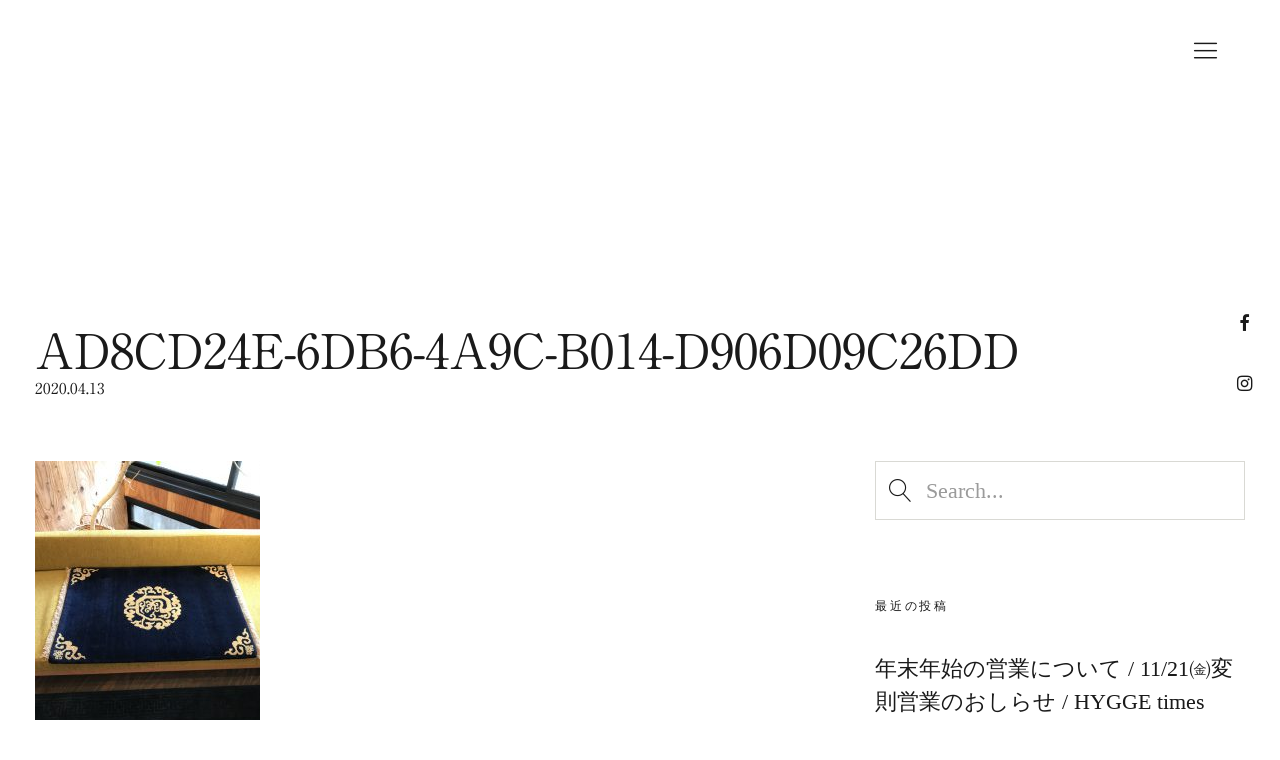

--- FILE ---
content_type: text/html; charset=UTF-8
request_url: http://www.hamon-okayama.com/ad8cd24e-6db6-4a9c-b014-d906d09c26dd/
body_size: 11055
content:
<!DOCTYPE html>
<html dir="ltr" lang="ja" prefix="og: https://ogp.me/ns#" class="no-js">
<head>
<meta charset="UTF-8">
<meta name="viewport" content="width=device-width, initial-scale=1">
<link rel="profile" href="http://gmpg.org/xfn/11">
<link rel="pingback" href="http://www.hamon-okayama.com/wp/xmlrpc.php">
<script>(function(html){html.className = html.className.replace(/\bno-js\b/,'js')})(document.documentElement);</script>
<title>AD8CD24E-6DB6-4A9C-B014-D906D09C26DD | HAMON</title>

		<!-- All in One SEO 4.5.5 - aioseo.com -->
		<meta name="robots" content="max-image-preview:large" />
		<meta name="google-site-verification" content="vGyQo7yJ0rzjgG3j1gARqiS4CZt17byZ86Y6eZA7mHs" />
		<link rel="canonical" href="http://www.hamon-okayama.com/ad8cd24e-6db6-4a9c-b014-d906d09c26dd/" />
		<meta name="generator" content="All in One SEO (AIOSEO) 4.5.5" />
		<meta property="og:locale" content="ja_JP" />
		<meta property="og:site_name" content="HAMON | Lifestyle shop in Okayama" />
		<meta property="og:type" content="article" />
		<meta property="og:title" content="AD8CD24E-6DB6-4A9C-B014-D906D09C26DD | HAMON" />
		<meta property="og:url" content="http://www.hamon-okayama.com/ad8cd24e-6db6-4a9c-b014-d906d09c26dd/" />
		<meta property="og:image" content="http://www.hamon-okayama.com/wp/wp-content/uploads/2017/05/hamon_logo_260.png" />
		<meta property="article:published_time" content="2020-04-13T02:49:33+00:00" />
		<meta property="article:modified_time" content="2020-04-13T02:49:33+00:00" />
		<meta name="twitter:card" content="summary" />
		<meta name="twitter:title" content="AD8CD24E-6DB6-4A9C-B014-D906D09C26DD | HAMON" />
		<meta name="twitter:image" content="http://www.hamon-okayama.com/wp/wp-content/uploads/2017/05/hamon_logo_260.png" />
		<meta name="google" content="nositelinkssearchbox" />
		<script type="application/ld+json" class="aioseo-schema">
			{"@context":"https:\/\/schema.org","@graph":[{"@type":"BreadcrumbList","@id":"http:\/\/www.hamon-okayama.com\/ad8cd24e-6db6-4a9c-b014-d906d09c26dd\/#breadcrumblist","itemListElement":[{"@type":"ListItem","@id":"http:\/\/www.hamon-okayama.com\/#listItem","position":1,"name":"\u5bb6","item":"http:\/\/www.hamon-okayama.com\/","nextItem":"http:\/\/www.hamon-okayama.com\/ad8cd24e-6db6-4a9c-b014-d906d09c26dd\/#listItem"},{"@type":"ListItem","@id":"http:\/\/www.hamon-okayama.com\/ad8cd24e-6db6-4a9c-b014-d906d09c26dd\/#listItem","position":2,"name":"AD8CD24E-6DB6-4A9C-B014-D906D09C26DD","previousItem":"http:\/\/www.hamon-okayama.com\/#listItem"}]},{"@type":"ItemPage","@id":"http:\/\/www.hamon-okayama.com\/ad8cd24e-6db6-4a9c-b014-d906d09c26dd\/#itempage","url":"http:\/\/www.hamon-okayama.com\/ad8cd24e-6db6-4a9c-b014-d906d09c26dd\/","name":"AD8CD24E-6DB6-4A9C-B014-D906D09C26DD | HAMON","inLanguage":"ja","isPartOf":{"@id":"http:\/\/www.hamon-okayama.com\/#website"},"breadcrumb":{"@id":"http:\/\/www.hamon-okayama.com\/ad8cd24e-6db6-4a9c-b014-d906d09c26dd\/#breadcrumblist"},"author":{"@id":"http:\/\/www.hamon-okayama.com\/author\/hamon\/#author"},"creator":{"@id":"http:\/\/www.hamon-okayama.com\/author\/hamon\/#author"},"datePublished":"2020-04-13T11:49:33+09:00","dateModified":"2020-04-13T11:49:33+09:00"},{"@type":"Organization","@id":"http:\/\/www.hamon-okayama.com\/#organization","name":"HAMON","url":"http:\/\/www.hamon-okayama.com\/","logo":{"@type":"ImageObject","url":"http:\/\/www.hamon-okayama.com\/wp\/wp-content\/uploads\/2017\/05\/hamon_logo_260.png","@id":"http:\/\/www.hamon-okayama.com\/ad8cd24e-6db6-4a9c-b014-d906d09c26dd\/#organizationLogo","width":260,"height":120},"image":{"@id":"http:\/\/www.hamon-okayama.com\/#organizationLogo"}},{"@type":"Person","@id":"http:\/\/www.hamon-okayama.com\/author\/hamon\/#author","url":"http:\/\/www.hamon-okayama.com\/author\/hamon\/","name":"hamon","image":{"@type":"ImageObject","@id":"http:\/\/www.hamon-okayama.com\/ad8cd24e-6db6-4a9c-b014-d906d09c26dd\/#authorImage","url":"http:\/\/0.gravatar.com\/avatar\/6cdeeda75d3e0bcf339c934b368c26f7?s=96&d=mm&r=g","width":96,"height":96,"caption":"hamon"}},{"@type":"WebSite","@id":"http:\/\/www.hamon-okayama.com\/#website","url":"http:\/\/www.hamon-okayama.com\/","name":"HAMON","description":"Lifestyle shop in Okayama","inLanguage":"ja","publisher":{"@id":"http:\/\/www.hamon-okayama.com\/#organization"}}]}
		</script>
		<!-- All in One SEO -->

<link rel='dns-prefetch' href='//webfonts.sakura.ne.jp' />
<link rel='dns-prefetch' href='//secure.gravatar.com' />
<link rel='dns-prefetch' href='//fonts.googleapis.com' />
<link rel='dns-prefetch' href='//s.w.org' />
<link rel='dns-prefetch' href='//v0.wordpress.com' />
<link rel="alternate" type="application/rss+xml" title="HAMON &raquo; フィード" href="http://www.hamon-okayama.com/feed/" />
<link rel="alternate" type="application/rss+xml" title="HAMON &raquo; コメントフィード" href="http://www.hamon-okayama.com/comments/feed/" />
		<!-- This site uses the Google Analytics by MonsterInsights plugin v8.23.1 - Using Analytics tracking - https://www.monsterinsights.com/ -->
							<script src="//www.googletagmanager.com/gtag/js?id=G-K9Y55BQ4L3"  data-cfasync="false" data-wpfc-render="false" type="text/javascript" async></script>
			<script data-cfasync="false" data-wpfc-render="false" type="text/javascript">
				var mi_version = '8.23.1';
				var mi_track_user = true;
				var mi_no_track_reason = '';
				
								var disableStrs = [
										'ga-disable-G-K9Y55BQ4L3',
									];

				/* Function to detect opted out users */
				function __gtagTrackerIsOptedOut() {
					for (var index = 0; index < disableStrs.length; index++) {
						if (document.cookie.indexOf(disableStrs[index] + '=true') > -1) {
							return true;
						}
					}

					return false;
				}

				/* Disable tracking if the opt-out cookie exists. */
				if (__gtagTrackerIsOptedOut()) {
					for (var index = 0; index < disableStrs.length; index++) {
						window[disableStrs[index]] = true;
					}
				}

				/* Opt-out function */
				function __gtagTrackerOptout() {
					for (var index = 0; index < disableStrs.length; index++) {
						document.cookie = disableStrs[index] + '=true; expires=Thu, 31 Dec 2099 23:59:59 UTC; path=/';
						window[disableStrs[index]] = true;
					}
				}

				if ('undefined' === typeof gaOptout) {
					function gaOptout() {
						__gtagTrackerOptout();
					}
				}
								window.dataLayer = window.dataLayer || [];

				window.MonsterInsightsDualTracker = {
					helpers: {},
					trackers: {},
				};
				if (mi_track_user) {
					function __gtagDataLayer() {
						dataLayer.push(arguments);
					}

					function __gtagTracker(type, name, parameters) {
						if (!parameters) {
							parameters = {};
						}

						if (parameters.send_to) {
							__gtagDataLayer.apply(null, arguments);
							return;
						}

						if (type === 'event') {
														parameters.send_to = monsterinsights_frontend.v4_id;
							var hookName = name;
							if (typeof parameters['event_category'] !== 'undefined') {
								hookName = parameters['event_category'] + ':' + name;
							}

							if (typeof MonsterInsightsDualTracker.trackers[hookName] !== 'undefined') {
								MonsterInsightsDualTracker.trackers[hookName](parameters);
							} else {
								__gtagDataLayer('event', name, parameters);
							}
							
						} else {
							__gtagDataLayer.apply(null, arguments);
						}
					}

					__gtagTracker('js', new Date());
					__gtagTracker('set', {
						'developer_id.dZGIzZG': true,
											});
										__gtagTracker('config', 'G-K9Y55BQ4L3', {"forceSSL":"true","link_attribution":"true"} );
															window.gtag = __gtagTracker;										(function () {
						/* https://developers.google.com/analytics/devguides/collection/analyticsjs/ */
						/* ga and __gaTracker compatibility shim. */
						var noopfn = function () {
							return null;
						};
						var newtracker = function () {
							return new Tracker();
						};
						var Tracker = function () {
							return null;
						};
						var p = Tracker.prototype;
						p.get = noopfn;
						p.set = noopfn;
						p.send = function () {
							var args = Array.prototype.slice.call(arguments);
							args.unshift('send');
							__gaTracker.apply(null, args);
						};
						var __gaTracker = function () {
							var len = arguments.length;
							if (len === 0) {
								return;
							}
							var f = arguments[len - 1];
							if (typeof f !== 'object' || f === null || typeof f.hitCallback !== 'function') {
								if ('send' === arguments[0]) {
									var hitConverted, hitObject = false, action;
									if ('event' === arguments[1]) {
										if ('undefined' !== typeof arguments[3]) {
											hitObject = {
												'eventAction': arguments[3],
												'eventCategory': arguments[2],
												'eventLabel': arguments[4],
												'value': arguments[5] ? arguments[5] : 1,
											}
										}
									}
									if ('pageview' === arguments[1]) {
										if ('undefined' !== typeof arguments[2]) {
											hitObject = {
												'eventAction': 'page_view',
												'page_path': arguments[2],
											}
										}
									}
									if (typeof arguments[2] === 'object') {
										hitObject = arguments[2];
									}
									if (typeof arguments[5] === 'object') {
										Object.assign(hitObject, arguments[5]);
									}
									if ('undefined' !== typeof arguments[1].hitType) {
										hitObject = arguments[1];
										if ('pageview' === hitObject.hitType) {
											hitObject.eventAction = 'page_view';
										}
									}
									if (hitObject) {
										action = 'timing' === arguments[1].hitType ? 'timing_complete' : hitObject.eventAction;
										hitConverted = mapArgs(hitObject);
										__gtagTracker('event', action, hitConverted);
									}
								}
								return;
							}

							function mapArgs(args) {
								var arg, hit = {};
								var gaMap = {
									'eventCategory': 'event_category',
									'eventAction': 'event_action',
									'eventLabel': 'event_label',
									'eventValue': 'event_value',
									'nonInteraction': 'non_interaction',
									'timingCategory': 'event_category',
									'timingVar': 'name',
									'timingValue': 'value',
									'timingLabel': 'event_label',
									'page': 'page_path',
									'location': 'page_location',
									'title': 'page_title',
									'referrer' : 'page_referrer',
								};
								for (arg in args) {
																		if (!(!args.hasOwnProperty(arg) || !gaMap.hasOwnProperty(arg))) {
										hit[gaMap[arg]] = args[arg];
									} else {
										hit[arg] = args[arg];
									}
								}
								return hit;
							}

							try {
								f.hitCallback();
							} catch (ex) {
							}
						};
						__gaTracker.create = newtracker;
						__gaTracker.getByName = newtracker;
						__gaTracker.getAll = function () {
							return [];
						};
						__gaTracker.remove = noopfn;
						__gaTracker.loaded = true;
						window['__gaTracker'] = __gaTracker;
					})();
									} else {
										console.log("");
					(function () {
						function __gtagTracker() {
							return null;
						}

						window['__gtagTracker'] = __gtagTracker;
						window['gtag'] = __gtagTracker;
					})();
									}
			</script>
				<!-- / Google Analytics by MonsterInsights -->
				<script type="text/javascript">
			window._wpemojiSettings = {"baseUrl":"https:\/\/s.w.org\/images\/core\/emoji\/13.1.0\/72x72\/","ext":".png","svgUrl":"https:\/\/s.w.org\/images\/core\/emoji\/13.1.0\/svg\/","svgExt":".svg","source":{"concatemoji":"http:\/\/www.hamon-okayama.com\/wp\/wp-includes\/js\/wp-emoji-release.min.js?ver=5.8.12"}};
			!function(e,a,t){var n,r,o,i=a.createElement("canvas"),p=i.getContext&&i.getContext("2d");function s(e,t){var a=String.fromCharCode;p.clearRect(0,0,i.width,i.height),p.fillText(a.apply(this,e),0,0);e=i.toDataURL();return p.clearRect(0,0,i.width,i.height),p.fillText(a.apply(this,t),0,0),e===i.toDataURL()}function c(e){var t=a.createElement("script");t.src=e,t.defer=t.type="text/javascript",a.getElementsByTagName("head")[0].appendChild(t)}for(o=Array("flag","emoji"),t.supports={everything:!0,everythingExceptFlag:!0},r=0;r<o.length;r++)t.supports[o[r]]=function(e){if(!p||!p.fillText)return!1;switch(p.textBaseline="top",p.font="600 32px Arial",e){case"flag":return s([127987,65039,8205,9895,65039],[127987,65039,8203,9895,65039])?!1:!s([55356,56826,55356,56819],[55356,56826,8203,55356,56819])&&!s([55356,57332,56128,56423,56128,56418,56128,56421,56128,56430,56128,56423,56128,56447],[55356,57332,8203,56128,56423,8203,56128,56418,8203,56128,56421,8203,56128,56430,8203,56128,56423,8203,56128,56447]);case"emoji":return!s([10084,65039,8205,55357,56613],[10084,65039,8203,55357,56613])}return!1}(o[r]),t.supports.everything=t.supports.everything&&t.supports[o[r]],"flag"!==o[r]&&(t.supports.everythingExceptFlag=t.supports.everythingExceptFlag&&t.supports[o[r]]);t.supports.everythingExceptFlag=t.supports.everythingExceptFlag&&!t.supports.flag,t.DOMReady=!1,t.readyCallback=function(){t.DOMReady=!0},t.supports.everything||(n=function(){t.readyCallback()},a.addEventListener?(a.addEventListener("DOMContentLoaded",n,!1),e.addEventListener("load",n,!1)):(e.attachEvent("onload",n),a.attachEvent("onreadystatechange",function(){"complete"===a.readyState&&t.readyCallback()})),(n=t.source||{}).concatemoji?c(n.concatemoji):n.wpemoji&&n.twemoji&&(c(n.twemoji),c(n.wpemoji)))}(window,document,window._wpemojiSettings);
		</script>
		<style type="text/css">
img.wp-smiley,
img.emoji {
	display: inline !important;
	border: none !important;
	box-shadow: none !important;
	height: 1em !important;
	width: 1em !important;
	margin: 0 .07em !important;
	vertical-align: -0.1em !important;
	background: none !important;
	padding: 0 !important;
}
</style>
	<link rel='stylesheet' id='wp-block-library-css'  href='http://www.hamon-okayama.com/wp/wp-includes/css/dist/block-library/style.min.css?ver=5.8.12' type='text/css' media='all' />
<style id='wp-block-library-inline-css' type='text/css'>
.has-text-align-justify{text-align:justify;}
</style>
<style id='wp-block-library-theme-inline-css' type='text/css'>
#start-resizable-editor-section{display:none}.wp-block-audio figcaption{color:#555;font-size:13px;text-align:center}.is-dark-theme .wp-block-audio figcaption{color:hsla(0,0%,100%,.65)}.wp-block-code{font-family:Menlo,Consolas,monaco,monospace;color:#1e1e1e;padding:.8em 1em;border:1px solid #ddd;border-radius:4px}.wp-block-embed figcaption{color:#555;font-size:13px;text-align:center}.is-dark-theme .wp-block-embed figcaption{color:hsla(0,0%,100%,.65)}.blocks-gallery-caption{color:#555;font-size:13px;text-align:center}.is-dark-theme .blocks-gallery-caption{color:hsla(0,0%,100%,.65)}.wp-block-image figcaption{color:#555;font-size:13px;text-align:center}.is-dark-theme .wp-block-image figcaption{color:hsla(0,0%,100%,.65)}.wp-block-pullquote{border-top:4px solid;border-bottom:4px solid;margin-bottom:1.75em;color:currentColor}.wp-block-pullquote__citation,.wp-block-pullquote cite,.wp-block-pullquote footer{color:currentColor;text-transform:uppercase;font-size:.8125em;font-style:normal}.wp-block-quote{border-left:.25em solid;margin:0 0 1.75em;padding-left:1em}.wp-block-quote cite,.wp-block-quote footer{color:currentColor;font-size:.8125em;position:relative;font-style:normal}.wp-block-quote.has-text-align-right{border-left:none;border-right:.25em solid;padding-left:0;padding-right:1em}.wp-block-quote.has-text-align-center{border:none;padding-left:0}.wp-block-quote.is-large,.wp-block-quote.is-style-large{border:none}.wp-block-search .wp-block-search__label{font-weight:700}.wp-block-group.has-background{padding:1.25em 2.375em;margin-top:0;margin-bottom:0}.wp-block-separator{border:none;border-bottom:2px solid;margin-left:auto;margin-right:auto;opacity:.4}.wp-block-separator:not(.is-style-wide):not(.is-style-dots){width:100px}.wp-block-separator.has-background:not(.is-style-dots){border-bottom:none;height:1px}.wp-block-separator.has-background:not(.is-style-wide):not(.is-style-dots){height:2px}.wp-block-table thead{border-bottom:3px solid}.wp-block-table tfoot{border-top:3px solid}.wp-block-table td,.wp-block-table th{padding:.5em;border:1px solid;word-break:normal}.wp-block-table figcaption{color:#555;font-size:13px;text-align:center}.is-dark-theme .wp-block-table figcaption{color:hsla(0,0%,100%,.65)}.wp-block-video figcaption{color:#555;font-size:13px;text-align:center}.is-dark-theme .wp-block-video figcaption{color:hsla(0,0%,100%,.65)}.wp-block-template-part.has-background{padding:1.25em 2.375em;margin-top:0;margin-bottom:0}#end-resizable-editor-section{display:none}
</style>
<link rel='stylesheet' id='mediaelement-css'  href='http://www.hamon-okayama.com/wp/wp-includes/js/mediaelement/mediaelementplayer-legacy.min.css?ver=4.2.16' type='text/css' media='all' />
<link rel='stylesheet' id='wp-mediaelement-css'  href='http://www.hamon-okayama.com/wp/wp-includes/js/mediaelement/wp-mediaelement.min.css?ver=5.8.12' type='text/css' media='all' />
<link rel='stylesheet' id='contact-form-7-css'  href='http://www.hamon-okayama.com/wp/wp-content/plugins/contact-form-7/includes/css/styles.css?ver=5.5.3' type='text/css' media='all' />
<link rel='stylesheet' id='uku-fonts-css'  href='https://fonts.googleapis.com/css?family=Poppins%3A400%2C500%2C600%2C700&#038;subset=latin%2Clatin-ext' type='text/css' media='all' />
<link rel='stylesheet' id='uku-style-css'  href='http://www.hamon-okayama.com/wp/wp-content/themes/uku/style.css?ver=20160507' type='text/css' media='all' />
<link rel='stylesheet' id='uku-serif-style-css'  href='http://www.hamon-okayama.com/wp/wp-content/themes/uku/assets/css/serif-style.css?ver=1.0' type='text/css' media='all' />
<link rel='stylesheet' id='genericons-css'  href='http://www.hamon-okayama.com/wp/wp-content/plugins/jetpack/_inc/genericons/genericons/genericons.css?ver=3.1' type='text/css' media='all' />
<link rel='stylesheet' id='jetpack_css-css'  href='http://www.hamon-okayama.com/wp/wp-content/plugins/jetpack/css/jetpack.css?ver=10.4.2' type='text/css' media='all' />
<script type='text/javascript' src='http://www.hamon-okayama.com/wp/wp-includes/js/jquery/jquery.min.js?ver=3.6.0' id='jquery-core-js'></script>
<script type='text/javascript' src='http://www.hamon-okayama.com/wp/wp-includes/js/jquery/jquery-migrate.min.js?ver=3.3.2' id='jquery-migrate-js'></script>
<script type='text/javascript' src='//webfonts.sakura.ne.jp/js/sakurav3.js?fadein=0&#038;ver=3.1.3' id='typesquare_std-js'></script>
<script type='text/javascript' src='http://www.hamon-okayama.com/wp/wp-content/plugins/google-analytics-for-wordpress/assets/js/frontend-gtag.min.js?ver=8.23.1' id='monsterinsights-frontend-script-js'></script>
<script data-cfasync="false" data-wpfc-render="false" type="text/javascript" id='monsterinsights-frontend-script-js-extra'>/* <![CDATA[ */
var monsterinsights_frontend = {"js_events_tracking":"true","download_extensions":"doc,pdf,ppt,zip,xls,docx,pptx,xlsx","inbound_paths":"[{\"path\":\"\\\/go\\\/\",\"label\":\"affiliate\"},{\"path\":\"\\\/recommend\\\/\",\"label\":\"affiliate\"}]","home_url":"http:\/\/www.hamon-okayama.com","hash_tracking":"false","v4_id":"G-K9Y55BQ4L3"};/* ]]> */
</script>
<script type='text/javascript' src='http://www.hamon-okayama.com/wp/wp-content/themes/uku/assets/js/jquery.viewportchecker.min.js?ver=1.8.7' id='viewportchecker-js'></script>
<script type='text/javascript' src='http://www.hamon-okayama.com/wp/wp-content/themes/uku/assets/js/sticky-kit.min.js?ver=5.8.12' id='sticky-kit-js'></script>
<script type='text/javascript' src='http://www.hamon-okayama.com/wp/wp-content/themes/uku/assets/js/jquery.fitvids.js?ver=1.1' id='fitvids-js'></script>
<link rel="https://api.w.org/" href="http://www.hamon-okayama.com/wp-json/" /><link rel="alternate" type="application/json" href="http://www.hamon-okayama.com/wp-json/wp/v2/media/2387" /><link rel="EditURI" type="application/rsd+xml" title="RSD" href="http://www.hamon-okayama.com/wp/xmlrpc.php?rsd" />
<link rel="wlwmanifest" type="application/wlwmanifest+xml" href="http://www.hamon-okayama.com/wp/wp-includes/wlwmanifest.xml" /> 
<meta name="generator" content="WordPress 5.8.12" />
<link rel='shortlink' href='https://wp.me/a8I2as-Cv' />
<link rel="alternate" type="application/json+oembed" href="http://www.hamon-okayama.com/wp-json/oembed/1.0/embed?url=http%3A%2F%2Fwww.hamon-okayama.com%2Fad8cd24e-6db6-4a9c-b014-d906d09c26dd%2F" />
<link rel="alternate" type="text/xml+oembed" href="http://www.hamon-okayama.com/wp-json/oembed/1.0/embed?url=http%3A%2F%2Fwww.hamon-okayama.com%2Fad8cd24e-6db6-4a9c-b014-d906d09c26dd%2F&#038;format=xml" />
<style type='text/css'>
h1,h2,h3,h1:lang(ja),h2:lang(ja),h3:lang(ja),.entry-title:lang(ja){ font-family: "A1明朝";}h4,h5,h6,h4:lang(ja),h5:lang(ja),h6:lang(ja),div.entry-meta span:lang(ja),footer.entry-footer span:lang(ja){ font-family: "A1明朝";}.hentry,.entry-content p,.post-inner.entry-content p,#comments div:lang(ja){ font-family: "A1明朝";}strong,b,#comments .comment-author .fn:lang(ja){ font-family: "A1明朝";}</style>
<style type='text/css'>img#wpstats{display:none}</style>
			<style type="text/css">
											#colophon,
			.uku-serif .big-instagram-wrap {background: #021534;}
						#colophon,
		#colophon .footer-menu ul a,
		#colophon .footer-menu ul a:hover,
		#colophon #site-info, #colophon #site-info a,
		#colophon #site-info, #colophon #site-info a:hover,
		#footer-social span,
		#colophon .social-nav ul li a,
		.uku-serif .big-instagram-wrap .null-instagram-feed .clear a,
		.uku-serif .big-instagram-wrap .widget h2.widget-title {
			color: ;
		}
		.footer-menus-wrap {
			border-bottom: 1px solid ;
		}
							.mobile-search, .inner-offcanvas-wrap {background: ;}
							#mobile-social ul li a,
			#overlay-nav ul li a,
			#offcanvas-widgets-open,
			.dropdown-toggle,
			#sidebar-offcanvas .widget h2.widget-title,
			#sidebar-offcanvas .widget,
			#sidebar-offcanvas .widget a {
				color: ;
			}
			#sidebar-offcanvas .widget h2.widget-title {border-color: ;}
			#offcanvas-widgets-open {border-color: ;}
			@media screen and (min-width: 66.25em) {
			#overlay-nav ul li,
			#overlay-nav ul ul.sub-menu,
			#overlay-nav ul ul.children {border-color: ;}
			#overlay-close {color: ;}
			#overlay-nav {
				border-color: ;
			}
			}
							#front-section-three {background: ;}
							.widget_mc4wp_form_widget, .jetpack_subscription_widget {background: ;}
							.uku-serif .front-about-img:after {background: #ffffff;}
							#shopfront-cats {background: ;}
															.blog .entry-date {display: none !important;}
							.blog .entry-comments {display: none !important;}
									.entry-author, .entry-date:before {display: none !important;}
							.blog.blog-defaultplus #primary .hentry.has-post-thumbnail:nth-child(4n) .entry-thumbnail a:after,
			.featured-slider .entry-thumbnail a:after,
			.uku-serif .featured-slider .entry-thumbnail:after,
			.header-image:after,
			#front-section-four .entry-thumbnail a:after,
			.uku-serif #front-section-four .entry-thumbnail a .thumb-wrap:after,
			.single-post .big-thumb .entry-thumbnail a:after,
			.blog.blog-defaultplus #primary .hentry.has-post-thumbnail:nth-child(4n) .thumb-wrap:after,
			.section-two-column-one .thumb-wrap:after,
			.header-fullscreen #headerimg-wrap:after {background-color: ;}
							.blog.blog-defaultplus #primary .hentry.has-post-thumbnail:nth-child(4n) .entry-thumbnail a:after,
			.blog.blog-defaultplus #primary .hentry.has-post-thumbnail:nth-child(4n) .thumb-wrap:after,
			.section-two-column-one .thumb-wrap:after,
			.featured-slider .entry-thumbnail a:after,
			.uku-serif .featured-slider .entry-thumbnail:after,
			.header-image:after,
			.uku-serif .section-two-column-one .entry-thumbnail a:after,
			#front-section-four .entry-thumbnail a:after,
			.uku-serif #front-section-four .entry-thumbnail a .thumb-wrap:after,
			.single-post .big-thumb .entry-thumbnail a:after,
			.header-fullscreen #headerimg-wrap:after {opacity: 0.1;}
									#front-section-four .meta-main-wrap,
			.featured-slider .meta-main-wrap,
			.blog.blog-defaultplus #primary .hentry.has-post-thumbnail:nth-child(4n) .meta-main-wrap,
			.uku-serif .section-two-column-one .entry-text-wrap,
			.big-thumb .title-wrap {
				background: -moz-linear-gradient(top, rgba(0,0,0,0) 0%, rgba(0,0,0,0) 100%);
				background: -webkit-linear-gradient(top, rgba(0,0,0,0) 0%,rgba(0,0,0,0) 100%);
				background: linear-gradient(to bottom, rgba(0,0,0,0) 0%,rgba(0,0,0,0) 100%);
			}
			
				</style>
			<style type="text/css" id="uku-header-css">
		h1.site-title,
	p.site-title,
	p.site-description {
		position: absolute;
		clip: rect(1px, 1px, 1px, 1px);
	}
		</style>
	<style type="text/css" id="custom-background-css">
body.custom-background { background-color: #ffffff; }
</style>
	<link rel="icon" href="http://www.hamon-okayama.com/wp/wp-content/uploads/2017/05/cropped-hamon_logo_square_BG-32x32.png" sizes="32x32" />
<link rel="icon" href="http://www.hamon-okayama.com/wp/wp-content/uploads/2017/05/cropped-hamon_logo_square_BG-192x192.png" sizes="192x192" />
<link rel="apple-touch-icon" href="http://www.hamon-okayama.com/wp/wp-content/uploads/2017/05/cropped-hamon_logo_square_BG-180x180.png" />
<meta name="msapplication-TileImage" content="http://www.hamon-okayama.com/wp/wp-content/uploads/2017/05/cropped-hamon_logo_square_BG-270x270.png" />
<style type="text/css" id="wp-custom-css">/* --- Color --- */

.fixedheader-dark .sticky-header {
		background: #021534;
	}


/* --- Font Sizes --- */
#desktop-navigation ul li a
{
	font-size: 1.1rem;
}

#overlay-nav ul li a
{
	font-size: 2rem;
}


.entry-meta,
.entry-cats {
	font-size: 0.8rem;
}

.entry-content p,
#sidebar-page h2.widget-title,
#comments .comment-author,
.entry-header h2.entry-title,
.entry-header p.intro,
.page .entry-content blockquote  cite,
.single-post .entry-content blockquote  cite,
.site-content div.wpcf7 input,
.site-content div.wpcf7 textarea,
.site-content div.wpcf7 p {
	font-size: 1.5rem;
}</style></head>

<body class="attachment attachment-template-default single single-attachment postid-2387 attachmentid-2387 attachment-jpeg custom-background wp-custom-logo imgfade-on uku-serif blog-default headerimg-on hide-tagline slider-fade header-fullscreen fixedheader-dark headerfont-light elementor-default">

	<div class="container-all">

	<header id="masthead" class="site-header cf" role="banner">

		<div class="site-header-content">

							<nav id="desktop-navigation" class="desktop-navigation cf" role="navigation">
					<ul id="menu-main-menu" class="menu"><li id="menu-item-336" class="menu-item menu-item-type-custom menu-item-object-custom menu-item-home menu-item-336"><a href="http://www.hamon-okayama.com/">Home</a></li>
<li id="menu-item-334" class="menu-item menu-item-type-post_type menu-item-object-page menu-item-334"><a href="http://www.hamon-okayama.com/concept/">About</a></li>
<li id="menu-item-795" class="menu-item menu-item-type-post_type menu-item-object-page menu-item-795"><a href="http://www.hamon-okayama.com/gallery/">Gallery</a></li>
<li id="menu-item-333" class="menu-item menu-item-type-post_type menu-item-object-page menu-item-333"><a href="http://www.hamon-okayama.com/access/">Access</a></li>
<li id="menu-item-332" class="menu-item menu-item-type-post_type menu-item-object-page menu-item-332"><a href="http://www.hamon-okayama.com/contact-2/">Contact</a></li>
<li id="menu-item-2214" class="menu-item menu-item-type-post_type menu-item-object-page menu-item-2214"><a href="http://www.hamon-okayama.com/rental-space/">Rental Space</a></li>
</ul>				</nav><!-- .main-navigation -->
			
			<div id="site-branding">
									<p class="site-title"><a href="http://www.hamon-okayama.com/" rel="home">HAMON</a></p>
				
									<div class="custom-logo-wrap">
						<a href="http://www.hamon-okayama.com/" class="custom-logo-link" rel="home"><img width="260" height="120" src="http://www.hamon-okayama.com/wp/wp-content/uploads/2017/05/hamon_logo_260.png" class="custom-logo" alt="HAMON" /></a>					 </div><!-- end .custom-logo-wrap -->
				 
				<p class="site-description">Lifestyle shop in Okayama</p>
				<button id="overlay-open" class="overlay-open overlay-btn"><span>Menu</span></button>

				
									<nav id="header-social" class="header-social social-nav" role="navigation">
					<ul id="menu-social" class="menu"><li id="menu-item-218" class="menu-item menu-item-type-custom menu-item-object-custom menu-item-218"><a href="https://www.facebook.com/hamon.okayama/"><font size="2">Facebook</font></a></li>
<li id="menu-item-219" class="menu-item menu-item-type-custom menu-item-object-custom menu-item-219"><a href="https://www.instagram.com/hamon.okayama/"><font size="2">Instagram</font></a></li>
</ul>					</nav><!-- end #header-social -->
							</div><!-- end #site-branding -->

			
			
		</div><!-- .site-header-content -->

		<div class="sticky-header hidden">
			<button id="overlay-open-sticky" class="overlay-open overlay-btn"><span>Menu</span></button>
			
						 <div class="custom-logo-wrap">
				 <a href="http://www.hamon-okayama.com/" class="custom-logo-link" rel="home"><img width="260" height="120" src="http://www.hamon-okayama.com/wp/wp-content/uploads/2017/05/hamon_logo_260.png" class="custom-logo" alt="HAMON" /></a>			 </div><!-- end .custom-logo-wrap -->
			
			
			

		</div><!-- end .sticky-header -->

			<div class="inner-offcanvas-wrap">
				<div class="close-btn-wrap">
					<button id="overlay-close" class="overlay-btn"><span>Close</span></button>
				</div><!-- end .close-btn-wrap -->

				<div class="overlay-desktop-content cf">

					
					<nav id="overlay-nav" class="main-nav cf" role="navigation">
					<ul id="menu-main-menu-1" class="menu"><li class="menu-item menu-item-type-custom menu-item-object-custom menu-item-home menu-item-336"><a href="http://www.hamon-okayama.com/">Home</a></li>
<li class="menu-item menu-item-type-post_type menu-item-object-page menu-item-334"><a href="http://www.hamon-okayama.com/concept/">About</a></li>
<li class="menu-item menu-item-type-post_type menu-item-object-page menu-item-795"><a href="http://www.hamon-okayama.com/gallery/">Gallery</a></li>
<li class="menu-item menu-item-type-post_type menu-item-object-page menu-item-333"><a href="http://www.hamon-okayama.com/access/">Access</a></li>
<li class="menu-item menu-item-type-post_type menu-item-object-page menu-item-332"><a href="http://www.hamon-okayama.com/contact-2/">Contact</a></li>
<li class="menu-item menu-item-type-post_type menu-item-object-page menu-item-2214"><a href="http://www.hamon-okayama.com/rental-space/">Rental Space</a></li>
</ul>					</nav><!-- .main-navigation -->

											<nav id="mobile-social" class="social-nav" role="navigation">
						<ul id="menu-social-1" class="menu"><li class="menu-item menu-item-type-custom menu-item-object-custom menu-item-218"><a href="https://www.facebook.com/hamon.okayama/"><font size="2">Facebook</font></a></li>
<li class="menu-item menu-item-type-custom menu-item-object-custom menu-item-219"><a href="https://www.instagram.com/hamon.okayama/"><font size="2">Instagram</font></a></li>
</ul>						</nav><!-- end #mobile-social -->
					
					
					
<div id="offcanvas-wrap">
<a href="#offcanvas-wrap" id="offcanvas-widgets-open"><span>Info</span></a>
<aside id="sidebar-offcanvas" class="sidebar-offcanvas cf" role="complementary">
			<div class="widget-area">
			<section id="wpcom_social_media_icons_widget-3" class="widget widget_wpcom_social_media_icons_widget"><h2 class="widget-title">Social</h2><ul><li><a href="https://www.facebook.com/hamon.okayama/" class="genericon genericon-facebook" target="_blank"><span class="screen-reader-text">Facebook</span></a></li><li><a href="https://www.instagram.com/hamon.okayama/" class="genericon genericon-instagram" target="_blank"><span class="screen-reader-text">Instagram</span></a></li></ul></section><section id="text-6" class="widget widget_text"><h2 class="widget-title">H A M O N</h2>			<div class="textwidget"><font size="2">9-41 Tenjin-chou, Kita-ku, Okayama City, Okayama, 700-0814 JAPAN<br>
Open 11:00-19:00 / Closed on Tuesday<br>Tel: 086-201-5080</font></div>
		</section>		</div><!-- .widget-area -->
	</aside><!-- end .sidebar-offcanvas -->
</div><!-- end .offcanvas-wrap -->

				</div><!-- end .overlay-desktop-content -->

			</div><!-- end .inner-offcanvas-wrap -->

	</header><!-- end #masthead -->

	<div id="overlay-wrap" class="overlay-wrap cf"></div><!-- end #overlay-wrap -->

	
<div id="singlepost-wrap" class="singlepost-wrap cf">

	
			

<article id="post-2387" class="post-2387 attachment type-attachment status-inherit hentry">

	
		<header class="entry-header cf">

			<h1 class="entry-title">AD8CD24E-6DB6-4A9C-B014-D906D09C26DD</h1>			
			<div class="entry-meta cf">
				<div class="entry-author">
				<span class="entry-author"> <span class="author vcard"><a class="url fn n" href="http://www.hamon-okayama.com/author/hamon/">by hamon</a></span></span>				</div><!-- end .entry-author -->
				<div class="entry-date">
					<a href="http://www.hamon-okayama.com/ad8cd24e-6db6-4a9c-b014-d906d09c26dd/">2020.04.13</a>
				</div><!-- end .entry-date -->
				
							</div><!-- end .entry-meta -->

		</header><!-- end .entry-header -->

		<div class="contentwrap">
			<div id="entry-content" class="entry-content">
			<p class="attachment"><a href='http://www.hamon-okayama.com/wp/wp-content/uploads/2020/04/AD8CD24E-6DB6-4A9C-B014-D906D09C26DD-e1586747047413.jpeg'><img width="225" height="300" src="http://www.hamon-okayama.com/wp/wp-content/uploads/2020/04/AD8CD24E-6DB6-4A9C-B014-D906D09C26DD-e1586747047413-225x300.jpeg" class="attachment-medium size-medium" alt="" loading="lazy" srcset="http://www.hamon-okayama.com/wp/wp-content/uploads/2020/04/AD8CD24E-6DB6-4A9C-B014-D906D09C26DD-e1586747047413-225x300.jpeg 225w, http://www.hamon-okayama.com/wp/wp-content/uploads/2020/04/AD8CD24E-6DB6-4A9C-B014-D906D09C26DD-e1586747047413-768x1024.jpeg 768w, http://www.hamon-okayama.com/wp/wp-content/uploads/2020/04/AD8CD24E-6DB6-4A9C-B014-D906D09C26DD-e1586747047413-518x690.jpeg 518w" sizes="(max-width: 225px) 100vw, 225px" /></a></p>
						</div><!-- end .entry-content -->

			<footer class="entry-footer cf">

				
				
											</footer><!-- end .entry-footer -->

			
			
	<nav class="navigation post-navigation" role="navigation" aria-label="投稿">
		<h2 class="screen-reader-text">投稿ナビゲーション</h2>
		<div class="nav-links"><div class="nav-previous"><a href="http://www.hamon-okayama.com/ad8cd24e-6db6-4a9c-b014-d906d09c26dd/" rel="prev"><span class="meta-nav">Previous Post</span> AD8CD24E-6DB6-4A9C-B014-D906D09C26DD<span class="screen-reader-text">Previous Post</span> </a></div></div>
	</nav>
		</div><!-- end .content-wrap -->

	</article><!-- end post -2387 -->
	


	<aside id="secondary" class="sidebar widget-area" role="complementary">
		<section id="search-2" class="widget widget_search">
<form method="get" class="searchform" action="http://www.hamon-okayama.com/" role="search">
	<label for="s" class="screen-reader-text"><span>Search</span></label>
	<input type="text" class="search-field" name="s" placeholder="Search..." />
	<input type="submit" class="submit" name="submit" value="Search" />
</form>
</section>
		<section id="recent-posts-2" class="widget widget_recent_entries">
		<h2 class="widget-title">最近の投稿</h2>
		<ul>
											<li>
					<a href="http://www.hamon-okayama.com/2025/12/27/%e5%b9%b4%e6%9c%ab%e5%b9%b4%e5%a7%8b%e3%81%ae%e5%96%b6%e6%a5%ad%e3%81%ab%e3%81%a4%e3%81%84%e3%81%a6-2/">年末年始の営業について</a>
									</li>
											<li>
					<a href="http://www.hamon-okayama.com/2025/11/20/11-21%e3%88%ae%e5%a4%89%e5%89%87%e5%96%b6%e6%a5%ad%e3%81%ae%e3%81%8a%e3%81%97%e3%82%89%e3%81%9b/">11/21㈮変則営業のおしらせ</a>
									</li>
											<li>
					<a href="http://www.hamon-okayama.com/2025/11/06/hygge-times-2025-bkf-butterfly-chair/">HYGGE times 2025 BKF Butterfly Chair</a>
									</li>
											<li>
					<a href="http://www.hamon-okayama.com/2025/10/09/exhibition-vidaphoton-2025/">exhibition vidaphoton 2025</a>
									</li>
											<li>
					<a href="http://www.hamon-okayama.com/2025/07/12/8%e5%91%a8%e5%b9%b4%e5%be%a1%e7%a4%bc/">8周年御礼</a>
									</li>
					</ul>

		</section><section id="archives-2" class="widget widget_archive"><h2 class="widget-title">アーカイブ</h2>
			<ul>
					<li><a href='http://www.hamon-okayama.com/2025/12/'>2025年12月</a></li>
	<li><a href='http://www.hamon-okayama.com/2025/11/'>2025年11月</a></li>
	<li><a href='http://www.hamon-okayama.com/2025/10/'>2025年10月</a></li>
	<li><a href='http://www.hamon-okayama.com/2025/07/'>2025年7月</a></li>
	<li><a href='http://www.hamon-okayama.com/2025/06/'>2025年6月</a></li>
	<li><a href='http://www.hamon-okayama.com/2025/03/'>2025年3月</a></li>
	<li><a href='http://www.hamon-okayama.com/2025/02/'>2025年2月</a></li>
	<li><a href='http://www.hamon-okayama.com/2024/12/'>2024年12月</a></li>
	<li><a href='http://www.hamon-okayama.com/2024/10/'>2024年10月</a></li>
	<li><a href='http://www.hamon-okayama.com/2024/08/'>2024年8月</a></li>
	<li><a href='http://www.hamon-okayama.com/2024/07/'>2024年7月</a></li>
	<li><a href='http://www.hamon-okayama.com/2024/06/'>2024年6月</a></li>
	<li><a href='http://www.hamon-okayama.com/2023/12/'>2023年12月</a></li>
	<li><a href='http://www.hamon-okayama.com/2023/11/'>2023年11月</a></li>
	<li><a href='http://www.hamon-okayama.com/2023/10/'>2023年10月</a></li>
	<li><a href='http://www.hamon-okayama.com/2023/09/'>2023年9月</a></li>
	<li><a href='http://www.hamon-okayama.com/2023/08/'>2023年8月</a></li>
	<li><a href='http://www.hamon-okayama.com/2023/07/'>2023年7月</a></li>
	<li><a href='http://www.hamon-okayama.com/2023/06/'>2023年6月</a></li>
	<li><a href='http://www.hamon-okayama.com/2023/02/'>2023年2月</a></li>
	<li><a href='http://www.hamon-okayama.com/2023/01/'>2023年1月</a></li>
	<li><a href='http://www.hamon-okayama.com/2022/12/'>2022年12月</a></li>
	<li><a href='http://www.hamon-okayama.com/2022/11/'>2022年11月</a></li>
	<li><a href='http://www.hamon-okayama.com/2022/10/'>2022年10月</a></li>
	<li><a href='http://www.hamon-okayama.com/2022/08/'>2022年8月</a></li>
	<li><a href='http://www.hamon-okayama.com/2022/07/'>2022年7月</a></li>
	<li><a href='http://www.hamon-okayama.com/2022/05/'>2022年5月</a></li>
	<li><a href='http://www.hamon-okayama.com/2022/01/'>2022年1月</a></li>
	<li><a href='http://www.hamon-okayama.com/2021/12/'>2021年12月</a></li>
	<li><a href='http://www.hamon-okayama.com/2021/11/'>2021年11月</a></li>
	<li><a href='http://www.hamon-okayama.com/2021/10/'>2021年10月</a></li>
	<li><a href='http://www.hamon-okayama.com/2021/09/'>2021年9月</a></li>
	<li><a href='http://www.hamon-okayama.com/2021/08/'>2021年8月</a></li>
	<li><a href='http://www.hamon-okayama.com/2021/07/'>2021年7月</a></li>
	<li><a href='http://www.hamon-okayama.com/2021/03/'>2021年3月</a></li>
	<li><a href='http://www.hamon-okayama.com/2021/02/'>2021年2月</a></li>
	<li><a href='http://www.hamon-okayama.com/2020/12/'>2020年12月</a></li>
	<li><a href='http://www.hamon-okayama.com/2020/11/'>2020年11月</a></li>
	<li><a href='http://www.hamon-okayama.com/2020/10/'>2020年10月</a></li>
	<li><a href='http://www.hamon-okayama.com/2020/09/'>2020年9月</a></li>
	<li><a href='http://www.hamon-okayama.com/2020/08/'>2020年8月</a></li>
	<li><a href='http://www.hamon-okayama.com/2020/07/'>2020年7月</a></li>
	<li><a href='http://www.hamon-okayama.com/2020/06/'>2020年6月</a></li>
	<li><a href='http://www.hamon-okayama.com/2020/05/'>2020年5月</a></li>
	<li><a href='http://www.hamon-okayama.com/2020/04/'>2020年4月</a></li>
	<li><a href='http://www.hamon-okayama.com/2020/03/'>2020年3月</a></li>
	<li><a href='http://www.hamon-okayama.com/2020/02/'>2020年2月</a></li>
	<li><a href='http://www.hamon-okayama.com/2020/01/'>2020年1月</a></li>
	<li><a href='http://www.hamon-okayama.com/2019/12/'>2019年12月</a></li>
	<li><a href='http://www.hamon-okayama.com/2019/11/'>2019年11月</a></li>
	<li><a href='http://www.hamon-okayama.com/2019/10/'>2019年10月</a></li>
	<li><a href='http://www.hamon-okayama.com/2019/09/'>2019年9月</a></li>
	<li><a href='http://www.hamon-okayama.com/2019/08/'>2019年8月</a></li>
	<li><a href='http://www.hamon-okayama.com/2019/07/'>2019年7月</a></li>
	<li><a href='http://www.hamon-okayama.com/2019/06/'>2019年6月</a></li>
	<li><a href='http://www.hamon-okayama.com/2019/05/'>2019年5月</a></li>
	<li><a href='http://www.hamon-okayama.com/2019/04/'>2019年4月</a></li>
	<li><a href='http://www.hamon-okayama.com/2019/03/'>2019年3月</a></li>
	<li><a href='http://www.hamon-okayama.com/2019/02/'>2019年2月</a></li>
	<li><a href='http://www.hamon-okayama.com/2019/01/'>2019年1月</a></li>
	<li><a href='http://www.hamon-okayama.com/2018/12/'>2018年12月</a></li>
	<li><a href='http://www.hamon-okayama.com/2018/11/'>2018年11月</a></li>
	<li><a href='http://www.hamon-okayama.com/2018/10/'>2018年10月</a></li>
	<li><a href='http://www.hamon-okayama.com/2018/09/'>2018年9月</a></li>
	<li><a href='http://www.hamon-okayama.com/2018/08/'>2018年8月</a></li>
	<li><a href='http://www.hamon-okayama.com/2018/07/'>2018年7月</a></li>
	<li><a href='http://www.hamon-okayama.com/2018/06/'>2018年6月</a></li>
	<li><a href='http://www.hamon-okayama.com/2018/05/'>2018年5月</a></li>
	<li><a href='http://www.hamon-okayama.com/2018/04/'>2018年4月</a></li>
	<li><a href='http://www.hamon-okayama.com/2018/03/'>2018年3月</a></li>
	<li><a href='http://www.hamon-okayama.com/2018/02/'>2018年2月</a></li>
	<li><a href='http://www.hamon-okayama.com/2018/01/'>2018年1月</a></li>
	<li><a href='http://www.hamon-okayama.com/2017/12/'>2017年12月</a></li>
	<li><a href='http://www.hamon-okayama.com/2017/11/'>2017年11月</a></li>
	<li><a href='http://www.hamon-okayama.com/2017/10/'>2017年10月</a></li>
	<li><a href='http://www.hamon-okayama.com/2017/09/'>2017年9月</a></li>
	<li><a href='http://www.hamon-okayama.com/2017/08/'>2017年8月</a></li>
	<li><a href='http://www.hamon-okayama.com/2017/07/'>2017年7月</a></li>
	<li><a href='http://www.hamon-okayama.com/2017/06/'>2017年6月</a></li>
	<li><a href='http://www.hamon-okayama.com/2017/05/'>2017年5月</a></li>
			</ul>

			</section><section id="categories-2" class="widget widget_categories"><h2 class="widget-title">カテゴリー</h2>
			<ul>
					<li class="cat-item cat-item-3"><a href="http://www.hamon-okayama.com/category/news/">News</a>
</li>
	<li class="cat-item cat-item-6"><a href="http://www.hamon-okayama.com/category/products/">Products</a>
</li>
			</ul>

			</section>	</aside><!-- .sidebar .widget-area -->

</div>
</div><!-- end .singlepost-wrap -->



	
				
	<footer id="colophon" class="site-footer cf">

		
		<div class="footer-wrap">
							
<div class="footer-menus-wrap cf">

			<p class="title-footer">HAMON</p>
	
		<nav id="footer-menu-one" class="footer-menu" role="navigation">
		<h3 class="footer-menu-title">Menu</h3><ul id="menu-menu" class="menu"><li id="menu-item-74" class="menu-item menu-item-type-custom menu-item-object-custom menu-item-home menu-item-74"><a href="http://www.hamon-okayama.com/"><font size="2">Home</font></a></li>
<li id="menu-item-75" class="menu-item menu-item-type-post_type menu-item-object-page menu-item-75"><a href="http://www.hamon-okayama.com/concept/"><font size="2">About</font></a></li>
<li id="menu-item-796" class="menu-item menu-item-type-post_type menu-item-object-page menu-item-796"><a href="http://www.hamon-okayama.com/gallery/"><font size="2">Gallery</font></a></li>
<li id="menu-item-76" class="menu-item menu-item-type-post_type menu-item-object-page menu-item-76"><a href="http://www.hamon-okayama.com/access/"><font size="2">Access</font></a></li>
<li id="menu-item-78" class="menu-item menu-item-type-post_type menu-item-object-page menu-item-78"><a href="http://www.hamon-okayama.com/contact-2/"><font size="2">Contact</font></a></li>
<li id="menu-item-2215" class="menu-item menu-item-type-post_type menu-item-object-page menu-item-2215"><a href="http://www.hamon-okayama.com/rental-space/"><font size="2">Rental Space</font></a></li>
<li id="menu-item-1196" class="menu-item menu-item-type-custom menu-item-object-custom menu-item-1196"><a href="http://www.hamon-okayama.jp/"><font size="2">Online Store</font></a></li>
</ul>	</nav><!-- end #footer-one -->
	
		<nav id="footer-menu-two" class="footer-menu" role="navigation">
		<h3 class="footer-menu-title">Social</h3><ul id="menu-social-2" class="menu"><li class="menu-item menu-item-type-custom menu-item-object-custom menu-item-218"><a href="https://www.facebook.com/hamon.okayama/"><font size="2">Facebook</font></a></li>
<li class="menu-item menu-item-type-custom menu-item-object-custom menu-item-219"><a href="https://www.instagram.com/hamon.okayama/"><font size="2">Instagram</font></a></li>
</ul>	</nav><!-- end #footer-two -->
	
		<nav id="footer-menu-three" class="footer-menu" role="navigation">
		<h3 class="footer-menu-title">STORE INFORMATION</h3><ul id="menu-store-information" class="menu"><li id="menu-item-327" class="menu-item menu-item-type-custom menu-item-object-custom menu-item-327"><a href="https://goo.gl/maps/AsVLXeT4vvL2"><div style="line-height:80%"><font size="2">9-41 Tenjin-chou, Kita-ku, Okayama City, Okayama, 700-0814 JAPAN<br>Open 11:00-19:00 / Closed on Tuesday<br>Tel: 086-201-5080</font></div></a></li>
</ul>	</nav><!-- end #footer-three -->
	
	
</div><!-- end .footer-menus-wrap -->
			
			<div id="site-info" class="cf">
				<ul class="credit" role="contentinfo">
									<li><font size="2">© 2020 HAMON All rights reserved.</font></li>
								</ul><!-- end .credit -->
			</div><!-- end #site-info -->

							<nav id="footer-social" class="social-nav" role="navigation">
											<span>Follow us</span>
										<ul id="menu-social-3" class="menu"><li class="menu-item menu-item-type-custom menu-item-object-custom menu-item-218"><a href="https://www.facebook.com/hamon.okayama/"><font size="2">Facebook</font></a></li>
<li class="menu-item menu-item-type-custom menu-item-object-custom menu-item-219"><a href="https://www.instagram.com/hamon.okayama/"><font size="2">Instagram</font></a></li>
</ul>				</nav><!-- end #footer-social -->
			
		</div><!-- end .footer-wrap -->
	</footer><!-- end #colophon -->
</div><!-- end .container-all -->

<script type='text/javascript' src='http://www.hamon-okayama.com/wp/wp-includes/js/dist/vendor/regenerator-runtime.min.js?ver=0.13.7' id='regenerator-runtime-js'></script>
<script type='text/javascript' src='http://www.hamon-okayama.com/wp/wp-includes/js/dist/vendor/wp-polyfill.min.js?ver=3.15.0' id='wp-polyfill-js'></script>
<script type='text/javascript' id='contact-form-7-js-extra'>
/* <![CDATA[ */
var wpcf7 = {"api":{"root":"http:\/\/www.hamon-okayama.com\/wp-json\/","namespace":"contact-form-7\/v1"}};
/* ]]> */
</script>
<script type='text/javascript' src='http://www.hamon-okayama.com/wp/wp-content/plugins/contact-form-7/includes/js/index.js?ver=5.5.3' id='contact-form-7-js'></script>
<script type='text/javascript' id='uku-script-js-extra'>
/* <![CDATA[ */
var screenReaderText = {"expand":"<span class=\"screen-reader-text\">expand child menu<\/span>","collapse":"<span class=\"screen-reader-text\">collapse child menu<\/span>"};
/* ]]> */
</script>
<script type='text/javascript' src='http://www.hamon-okayama.com/wp/wp-content/themes/uku/assets/js/functions.js?ver=20160507' id='uku-script-js'></script>
<script type='text/javascript' src='http://www.hamon-okayama.com/wp/wp-includes/js/wp-embed.min.js?ver=5.8.12' id='wp-embed-js'></script>
<script src='https://stats.wp.com/e-202605.js' defer></script>
<script>
	_stq = window._stq || [];
	_stq.push([ 'view', {v:'ext',j:'1:10.4.2',blog:'128705456',post:'2387',tz:'9',srv:'www.hamon-okayama.com'} ]);
	_stq.push([ 'clickTrackerInit', '128705456', '2387' ]);
</script>

</body>
</html>
